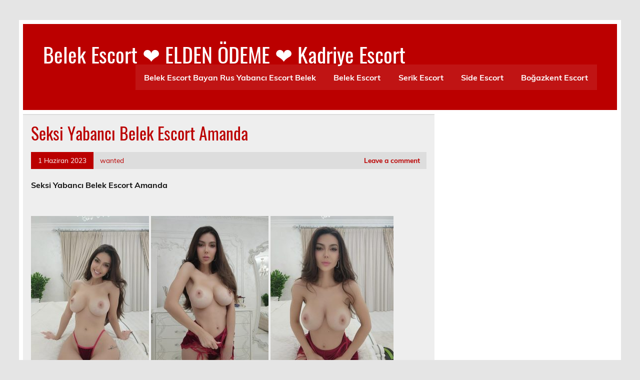

--- FILE ---
content_type: text/html; charset=UTF-8
request_url: http://belekescort.org/seksi-yabanci-belek-escort-amanda/
body_size: 7973
content:
<!DOCTYPE html><!-- HTML 5 -->
<html dir="ltr" lang="tr" prefix="og: https://ogp.me/ns#">
<head>
<meta charset="UTF-8" />
<meta name="viewport" content="width=device-width, initial-scale=1">
<link rel="profile" href="http://gmpg.org/xfn/11" />
<link rel="pingback" href="http://belekescort.org/xmlrpc.php" />
<title>Seksi Yabancı Belek Escort Amanda - Belek Escort ❤️ ELDEN ÖDEME ❤️ Kadriye Escort</title>
<!-- All in One SEO 4.5.3.1 - aioseo.com -->
<meta name="description" content="Seksi Belek escort kızların nasıl bir şey olduğunu merak ediyorsanız, başka yere bakmayın. Parıldayan gözlerim ve tatlı vücudum tarafından çekileceksiniz ama cazibem ve zekâm için kalacaksınız." />
<meta name="robots" content="max-image-preview:large" />
<meta name="google-site-verification" content="W-CkaI88IUgIEOhnwZtPjp4odrrLLyPdXXtWZtzKf5I" />
<link rel="canonical" href="http://belekescort.org/seksi-yabanci-belek-escort-amanda/" />
<meta name="generator" content="All in One SEO (AIOSEO) 4.5.3.1" />
<meta property="og:locale" content="tr_TR" />
<meta property="og:site_name" content="Belek Escort ❤️ ELDEN ÖDEME ❤️ Kadriye Escort - Elit güncel Belek escort bayanlar web sayfamızda yer almaktadır. Vip Kadriye escort başta olamak üzere Onaylı Serik escort ilanları yer almaktadır." />
<meta property="og:type" content="article" />
<meta property="og:title" content="Seksi Yabancı Belek Escort Amanda - Belek Escort ❤️ ELDEN ÖDEME ❤️ Kadriye Escort" />
<meta property="og:description" content="Seksi Belek escort kızların nasıl bir şey olduğunu merak ediyorsanız, başka yere bakmayın. Parıldayan gözlerim ve tatlı vücudum tarafından çekileceksiniz ama cazibem ve zekâm için kalacaksınız." />
<meta property="og:url" content="http://belekescort.org/seksi-yabanci-belek-escort-amanda/" />
<meta property="article:published_time" content="2023-06-01T18:19:44+00:00" />
<meta property="article:modified_time" content="2023-06-02T22:08:21+00:00" />
<meta name="twitter:card" content="summary_large_image" />
<meta name="twitter:title" content="Seksi Yabancı Belek Escort Amanda - Belek Escort ❤️ ELDEN ÖDEME ❤️ Kadriye Escort" />
<meta name="twitter:description" content="Seksi Belek escort kızların nasıl bir şey olduğunu merak ediyorsanız, başka yere bakmayın. Parıldayan gözlerim ve tatlı vücudum tarafından çekileceksiniz ama cazibem ve zekâm için kalacaksınız." />
<script type="application/ld+json" class="aioseo-schema">
{"@context":"https:\/\/schema.org","@graph":[{"@type":"BlogPosting","@id":"http:\/\/belekescort.org\/seksi-yabanci-belek-escort-amanda\/#blogposting","name":"Seksi Yabanc\u0131 Belek Escort Amanda - Belek Escort \u2764\ufe0f ELDEN \u00d6DEME \u2764\ufe0f Kadriye Escort","headline":"Seksi Yabanc\u0131 Belek Escort Amanda","author":{"@id":"http:\/\/belekescort.org\/author\/wanted\/#author"},"publisher":{"@id":"http:\/\/belekescort.org\/#organization"},"image":{"@type":"ImageObject","url":"http:\/\/belekescort.org\/wp-content\/uploads\/2023\/06\/c83006a3-8edb-4d99-bfb1-3df6652507e8.jpg","@id":"http:\/\/belekescort.org\/seksi-yabanci-belek-escort-amanda\/#articleImage","width":1259,"height":1599},"datePublished":"2023-06-01T21:19:44+03:00","dateModified":"2023-06-03T01:08:21+03:00","inLanguage":"tr-TR","mainEntityOfPage":{"@id":"http:\/\/belekescort.org\/seksi-yabanci-belek-escort-amanda\/#webpage"},"isPartOf":{"@id":"http:\/\/belekescort.org\/seksi-yabanci-belek-escort-amanda\/#webpage"},"articleSection":"EL\u0130T ESCORT"},{"@type":"BreadcrumbList","@id":"http:\/\/belekescort.org\/seksi-yabanci-belek-escort-amanda\/#breadcrumblist","itemListElement":[{"@type":"ListItem","@id":"http:\/\/belekescort.org\/#listItem","position":1,"name":"Ev","item":"http:\/\/belekescort.org\/","nextItem":"http:\/\/belekescort.org\/seksi-yabanci-belek-escort-amanda\/#listItem"},{"@type":"ListItem","@id":"http:\/\/belekescort.org\/seksi-yabanci-belek-escort-amanda\/#listItem","position":2,"name":"Seksi Yabanc\u0131 Belek Escort Amanda","previousItem":"http:\/\/belekescort.org\/#listItem"}]},{"@type":"Organization","@id":"http:\/\/belekescort.org\/#organization","name":"Belek Escort - Elit Belek Escort - Vip Belek Escort","url":"http:\/\/belekescort.org\/"},{"@type":"Person","@id":"http:\/\/belekescort.org\/author\/wanted\/#author","url":"http:\/\/belekescort.org\/author\/wanted\/","name":"wanted","image":{"@type":"ImageObject","@id":"http:\/\/belekescort.org\/seksi-yabanci-belek-escort-amanda\/#authorImage","url":"https:\/\/secure.gravatar.com\/avatar\/03f815122812595655228fef3a24359be30bd1cff2d64a35abfd110c9258b00c?s=96&d=mm&r=g","width":96,"height":96,"caption":"wanted"}},{"@type":"WebPage","@id":"http:\/\/belekescort.org\/seksi-yabanci-belek-escort-amanda\/#webpage","url":"http:\/\/belekescort.org\/seksi-yabanci-belek-escort-amanda\/","name":"Seksi Yabanc\u0131 Belek Escort Amanda - Belek Escort \u2764\ufe0f ELDEN \u00d6DEME \u2764\ufe0f Kadriye Escort","description":"Seksi Belek escort k\u0131zlar\u0131n nas\u0131l bir \u015fey oldu\u011funu merak ediyorsan\u0131z, ba\u015fka yere bakmay\u0131n. Par\u0131ldayan g\u00f6zlerim ve tatl\u0131 v\u00fccudum taraf\u0131ndan \u00e7ekileceksiniz ama cazibem ve zek\u00e2m i\u00e7in kalacaks\u0131n\u0131z.","inLanguage":"tr-TR","isPartOf":{"@id":"http:\/\/belekescort.org\/#website"},"breadcrumb":{"@id":"http:\/\/belekescort.org\/seksi-yabanci-belek-escort-amanda\/#breadcrumblist"},"author":{"@id":"http:\/\/belekescort.org\/author\/wanted\/#author"},"creator":{"@id":"http:\/\/belekescort.org\/author\/wanted\/#author"},"datePublished":"2023-06-01T21:19:44+03:00","dateModified":"2023-06-03T01:08:21+03:00"},{"@type":"WebSite","@id":"http:\/\/belekescort.org\/#website","url":"http:\/\/belekescort.org\/","name":"Belek Escort - Elit Belek Escort - Vip Belek Escort","description":"Elit g\u00fcncel Belek escort bayanlar web sayfam\u0131zda yer almaktad\u0131r. Vip Kadriye escort ba\u015fta olamak \u00fczere Onayl\u0131 Serik escort ilanlar\u0131 yer almaktad\u0131r.","inLanguage":"tr-TR","publisher":{"@id":"http:\/\/belekescort.org\/#organization"}}]}
</script>
<!-- All in One SEO -->
<link rel="alternate" type="application/rss+xml" title="Belek Escort ❤️ ELDEN ÖDEME ❤️ Kadriye Escort &raquo; akışı" href="http://belekescort.org/feed/" />
<link rel="alternate" type="application/rss+xml" title="Belek Escort ❤️ ELDEN ÖDEME ❤️ Kadriye Escort &raquo; yorum akışı" href="http://belekescort.org/comments/feed/" />
<link rel="alternate" type="application/rss+xml" title="Belek Escort ❤️ ELDEN ÖDEME ❤️ Kadriye Escort &raquo; Seksi Yabancı Belek Escort Amanda yorum akışı" href="http://belekescort.org/seksi-yabanci-belek-escort-amanda/feed/" />
<link rel="alternate" title="oEmbed (JSON)" type="application/json+oembed" href="http://belekescort.org/wp-json/oembed/1.0/embed?url=http%3A%2F%2Fbelekescort.org%2Fseksi-yabanci-belek-escort-amanda%2F" />
<link rel="alternate" title="oEmbed (XML)" type="text/xml+oembed" href="http://belekescort.org/wp-json/oembed/1.0/embed?url=http%3A%2F%2Fbelekescort.org%2Fseksi-yabanci-belek-escort-amanda%2F&#038;format=xml" />
<style id='wp-img-auto-sizes-contain-inline-css' type='text/css'>
img:is([sizes=auto i],[sizes^="auto," i]){contain-intrinsic-size:3000px 1500px}
/*# sourceURL=wp-img-auto-sizes-contain-inline-css */
</style>
<!-- <link rel='stylesheet' id='leeway-custom-fonts-css' href='http://belekescort.org/wp-content/themes/leeway/css/custom-fonts.css?ver=20180413' type='text/css' media='all' /> -->
<link rel="stylesheet" type="text/css" href="//belekescort.org/wp-content/cache/wpfc-minified/4cxfd46/2kyoo.css" media="all"/>
<style id='wp-block-library-inline-css' type='text/css'>
:root{--wp-block-synced-color:#7a00df;--wp-block-synced-color--rgb:122,0,223;--wp-bound-block-color:var(--wp-block-synced-color);--wp-editor-canvas-background:#ddd;--wp-admin-theme-color:#007cba;--wp-admin-theme-color--rgb:0,124,186;--wp-admin-theme-color-darker-10:#006ba1;--wp-admin-theme-color-darker-10--rgb:0,107,160.5;--wp-admin-theme-color-darker-20:#005a87;--wp-admin-theme-color-darker-20--rgb:0,90,135;--wp-admin-border-width-focus:2px}@media (min-resolution:192dpi){:root{--wp-admin-border-width-focus:1.5px}}.wp-element-button{cursor:pointer}:root .has-very-light-gray-background-color{background-color:#eee}:root .has-very-dark-gray-background-color{background-color:#313131}:root .has-very-light-gray-color{color:#eee}:root .has-very-dark-gray-color{color:#313131}:root .has-vivid-green-cyan-to-vivid-cyan-blue-gradient-background{background:linear-gradient(135deg,#00d084,#0693e3)}:root .has-purple-crush-gradient-background{background:linear-gradient(135deg,#34e2e4,#4721fb 50%,#ab1dfe)}:root .has-hazy-dawn-gradient-background{background:linear-gradient(135deg,#faaca8,#dad0ec)}:root .has-subdued-olive-gradient-background{background:linear-gradient(135deg,#fafae1,#67a671)}:root .has-atomic-cream-gradient-background{background:linear-gradient(135deg,#fdd79a,#004a59)}:root .has-nightshade-gradient-background{background:linear-gradient(135deg,#330968,#31cdcf)}:root .has-midnight-gradient-background{background:linear-gradient(135deg,#020381,#2874fc)}:root{--wp--preset--font-size--normal:16px;--wp--preset--font-size--huge:42px}.has-regular-font-size{font-size:1em}.has-larger-font-size{font-size:2.625em}.has-normal-font-size{font-size:var(--wp--preset--font-size--normal)}.has-huge-font-size{font-size:var(--wp--preset--font-size--huge)}.has-text-align-center{text-align:center}.has-text-align-left{text-align:left}.has-text-align-right{text-align:right}.has-fit-text{white-space:nowrap!important}#end-resizable-editor-section{display:none}.aligncenter{clear:both}.items-justified-left{justify-content:flex-start}.items-justified-center{justify-content:center}.items-justified-right{justify-content:flex-end}.items-justified-space-between{justify-content:space-between}.screen-reader-text{border:0;clip-path:inset(50%);height:1px;margin:-1px;overflow:hidden;padding:0;position:absolute;width:1px;word-wrap:normal!important}.screen-reader-text:focus{background-color:#ddd;clip-path:none;color:#444;display:block;font-size:1em;height:auto;left:5px;line-height:normal;padding:15px 23px 14px;text-decoration:none;top:5px;width:auto;z-index:100000}html :where(.has-border-color){border-style:solid}html :where([style*=border-top-color]){border-top-style:solid}html :where([style*=border-right-color]){border-right-style:solid}html :where([style*=border-bottom-color]){border-bottom-style:solid}html :where([style*=border-left-color]){border-left-style:solid}html :where([style*=border-width]){border-style:solid}html :where([style*=border-top-width]){border-top-style:solid}html :where([style*=border-right-width]){border-right-style:solid}html :where([style*=border-bottom-width]){border-bottom-style:solid}html :where([style*=border-left-width]){border-left-style:solid}html :where(img[class*=wp-image-]){height:auto;max-width:100%}:where(figure){margin:0 0 1em}html :where(.is-position-sticky){--wp-admin--admin-bar--position-offset:var(--wp-admin--admin-bar--height,0px)}@media screen and (max-width:600px){html :where(.is-position-sticky){--wp-admin--admin-bar--position-offset:0px}}
/*# sourceURL=wp-block-library-inline-css */
</style><style id='global-styles-inline-css' type='text/css'>
:root{--wp--preset--aspect-ratio--square: 1;--wp--preset--aspect-ratio--4-3: 4/3;--wp--preset--aspect-ratio--3-4: 3/4;--wp--preset--aspect-ratio--3-2: 3/2;--wp--preset--aspect-ratio--2-3: 2/3;--wp--preset--aspect-ratio--16-9: 16/9;--wp--preset--aspect-ratio--9-16: 9/16;--wp--preset--color--black: #353535;--wp--preset--color--cyan-bluish-gray: #abb8c3;--wp--preset--color--white: #ffffff;--wp--preset--color--pale-pink: #f78da7;--wp--preset--color--vivid-red: #cf2e2e;--wp--preset--color--luminous-vivid-orange: #ff6900;--wp--preset--color--luminous-vivid-amber: #fcb900;--wp--preset--color--light-green-cyan: #7bdcb5;--wp--preset--color--vivid-green-cyan: #00d084;--wp--preset--color--pale-cyan-blue: #8ed1fc;--wp--preset--color--vivid-cyan-blue: #0693e3;--wp--preset--color--vivid-purple: #9b51e0;--wp--preset--color--primary: #bb0000;--wp--preset--color--light-gray: #f0f0f0;--wp--preset--color--dark-gray: #777777;--wp--preset--gradient--vivid-cyan-blue-to-vivid-purple: linear-gradient(135deg,rgb(6,147,227) 0%,rgb(155,81,224) 100%);--wp--preset--gradient--light-green-cyan-to-vivid-green-cyan: linear-gradient(135deg,rgb(122,220,180) 0%,rgb(0,208,130) 100%);--wp--preset--gradient--luminous-vivid-amber-to-luminous-vivid-orange: linear-gradient(135deg,rgb(252,185,0) 0%,rgb(255,105,0) 100%);--wp--preset--gradient--luminous-vivid-orange-to-vivid-red: linear-gradient(135deg,rgb(255,105,0) 0%,rgb(207,46,46) 100%);--wp--preset--gradient--very-light-gray-to-cyan-bluish-gray: linear-gradient(135deg,rgb(238,238,238) 0%,rgb(169,184,195) 100%);--wp--preset--gradient--cool-to-warm-spectrum: linear-gradient(135deg,rgb(74,234,220) 0%,rgb(151,120,209) 20%,rgb(207,42,186) 40%,rgb(238,44,130) 60%,rgb(251,105,98) 80%,rgb(254,248,76) 100%);--wp--preset--gradient--blush-light-purple: linear-gradient(135deg,rgb(255,206,236) 0%,rgb(152,150,240) 100%);--wp--preset--gradient--blush-bordeaux: linear-gradient(135deg,rgb(254,205,165) 0%,rgb(254,45,45) 50%,rgb(107,0,62) 100%);--wp--preset--gradient--luminous-dusk: linear-gradient(135deg,rgb(255,203,112) 0%,rgb(199,81,192) 50%,rgb(65,88,208) 100%);--wp--preset--gradient--pale-ocean: linear-gradient(135deg,rgb(255,245,203) 0%,rgb(182,227,212) 50%,rgb(51,167,181) 100%);--wp--preset--gradient--electric-grass: linear-gradient(135deg,rgb(202,248,128) 0%,rgb(113,206,126) 100%);--wp--preset--gradient--midnight: linear-gradient(135deg,rgb(2,3,129) 0%,rgb(40,116,252) 100%);--wp--preset--font-size--small: 13px;--wp--preset--font-size--medium: 20px;--wp--preset--font-size--large: 36px;--wp--preset--font-size--x-large: 42px;--wp--preset--spacing--20: 0.44rem;--wp--preset--spacing--30: 0.67rem;--wp--preset--spacing--40: 1rem;--wp--preset--spacing--50: 1.5rem;--wp--preset--spacing--60: 2.25rem;--wp--preset--spacing--70: 3.38rem;--wp--preset--spacing--80: 5.06rem;--wp--preset--shadow--natural: 6px 6px 9px rgba(0, 0, 0, 0.2);--wp--preset--shadow--deep: 12px 12px 50px rgba(0, 0, 0, 0.4);--wp--preset--shadow--sharp: 6px 6px 0px rgba(0, 0, 0, 0.2);--wp--preset--shadow--outlined: 6px 6px 0px -3px rgb(255, 255, 255), 6px 6px rgb(0, 0, 0);--wp--preset--shadow--crisp: 6px 6px 0px rgb(0, 0, 0);}:where(.is-layout-flex){gap: 0.5em;}:where(.is-layout-grid){gap: 0.5em;}body .is-layout-flex{display: flex;}.is-layout-flex{flex-wrap: wrap;align-items: center;}.is-layout-flex > :is(*, div){margin: 0;}body .is-layout-grid{display: grid;}.is-layout-grid > :is(*, div){margin: 0;}:where(.wp-block-columns.is-layout-flex){gap: 2em;}:where(.wp-block-columns.is-layout-grid){gap: 2em;}:where(.wp-block-post-template.is-layout-flex){gap: 1.25em;}:where(.wp-block-post-template.is-layout-grid){gap: 1.25em;}.has-black-color{color: var(--wp--preset--color--black) !important;}.has-cyan-bluish-gray-color{color: var(--wp--preset--color--cyan-bluish-gray) !important;}.has-white-color{color: var(--wp--preset--color--white) !important;}.has-pale-pink-color{color: var(--wp--preset--color--pale-pink) !important;}.has-vivid-red-color{color: var(--wp--preset--color--vivid-red) !important;}.has-luminous-vivid-orange-color{color: var(--wp--preset--color--luminous-vivid-orange) !important;}.has-luminous-vivid-amber-color{color: var(--wp--preset--color--luminous-vivid-amber) !important;}.has-light-green-cyan-color{color: var(--wp--preset--color--light-green-cyan) !important;}.has-vivid-green-cyan-color{color: var(--wp--preset--color--vivid-green-cyan) !important;}.has-pale-cyan-blue-color{color: var(--wp--preset--color--pale-cyan-blue) !important;}.has-vivid-cyan-blue-color{color: var(--wp--preset--color--vivid-cyan-blue) !important;}.has-vivid-purple-color{color: var(--wp--preset--color--vivid-purple) !important;}.has-black-background-color{background-color: var(--wp--preset--color--black) !important;}.has-cyan-bluish-gray-background-color{background-color: var(--wp--preset--color--cyan-bluish-gray) !important;}.has-white-background-color{background-color: var(--wp--preset--color--white) !important;}.has-pale-pink-background-color{background-color: var(--wp--preset--color--pale-pink) !important;}.has-vivid-red-background-color{background-color: var(--wp--preset--color--vivid-red) !important;}.has-luminous-vivid-orange-background-color{background-color: var(--wp--preset--color--luminous-vivid-orange) !important;}.has-luminous-vivid-amber-background-color{background-color: var(--wp--preset--color--luminous-vivid-amber) !important;}.has-light-green-cyan-background-color{background-color: var(--wp--preset--color--light-green-cyan) !important;}.has-vivid-green-cyan-background-color{background-color: var(--wp--preset--color--vivid-green-cyan) !important;}.has-pale-cyan-blue-background-color{background-color: var(--wp--preset--color--pale-cyan-blue) !important;}.has-vivid-cyan-blue-background-color{background-color: var(--wp--preset--color--vivid-cyan-blue) !important;}.has-vivid-purple-background-color{background-color: var(--wp--preset--color--vivid-purple) !important;}.has-black-border-color{border-color: var(--wp--preset--color--black) !important;}.has-cyan-bluish-gray-border-color{border-color: var(--wp--preset--color--cyan-bluish-gray) !important;}.has-white-border-color{border-color: var(--wp--preset--color--white) !important;}.has-pale-pink-border-color{border-color: var(--wp--preset--color--pale-pink) !important;}.has-vivid-red-border-color{border-color: var(--wp--preset--color--vivid-red) !important;}.has-luminous-vivid-orange-border-color{border-color: var(--wp--preset--color--luminous-vivid-orange) !important;}.has-luminous-vivid-amber-border-color{border-color: var(--wp--preset--color--luminous-vivid-amber) !important;}.has-light-green-cyan-border-color{border-color: var(--wp--preset--color--light-green-cyan) !important;}.has-vivid-green-cyan-border-color{border-color: var(--wp--preset--color--vivid-green-cyan) !important;}.has-pale-cyan-blue-border-color{border-color: var(--wp--preset--color--pale-cyan-blue) !important;}.has-vivid-cyan-blue-border-color{border-color: var(--wp--preset--color--vivid-cyan-blue) !important;}.has-vivid-purple-border-color{border-color: var(--wp--preset--color--vivid-purple) !important;}.has-vivid-cyan-blue-to-vivid-purple-gradient-background{background: var(--wp--preset--gradient--vivid-cyan-blue-to-vivid-purple) !important;}.has-light-green-cyan-to-vivid-green-cyan-gradient-background{background: var(--wp--preset--gradient--light-green-cyan-to-vivid-green-cyan) !important;}.has-luminous-vivid-amber-to-luminous-vivid-orange-gradient-background{background: var(--wp--preset--gradient--luminous-vivid-amber-to-luminous-vivid-orange) !important;}.has-luminous-vivid-orange-to-vivid-red-gradient-background{background: var(--wp--preset--gradient--luminous-vivid-orange-to-vivid-red) !important;}.has-very-light-gray-to-cyan-bluish-gray-gradient-background{background: var(--wp--preset--gradient--very-light-gray-to-cyan-bluish-gray) !important;}.has-cool-to-warm-spectrum-gradient-background{background: var(--wp--preset--gradient--cool-to-warm-spectrum) !important;}.has-blush-light-purple-gradient-background{background: var(--wp--preset--gradient--blush-light-purple) !important;}.has-blush-bordeaux-gradient-background{background: var(--wp--preset--gradient--blush-bordeaux) !important;}.has-luminous-dusk-gradient-background{background: var(--wp--preset--gradient--luminous-dusk) !important;}.has-pale-ocean-gradient-background{background: var(--wp--preset--gradient--pale-ocean) !important;}.has-electric-grass-gradient-background{background: var(--wp--preset--gradient--electric-grass) !important;}.has-midnight-gradient-background{background: var(--wp--preset--gradient--midnight) !important;}.has-small-font-size{font-size: var(--wp--preset--font-size--small) !important;}.has-medium-font-size{font-size: var(--wp--preset--font-size--medium) !important;}.has-large-font-size{font-size: var(--wp--preset--font-size--large) !important;}.has-x-large-font-size{font-size: var(--wp--preset--font-size--x-large) !important;}
/*# sourceURL=global-styles-inline-css */
</style>
<style id='classic-theme-styles-inline-css' type='text/css'>
/*! This file is auto-generated */
.wp-block-button__link{color:#fff;background-color:#32373c;border-radius:9999px;box-shadow:none;text-decoration:none;padding:calc(.667em + 2px) calc(1.333em + 2px);font-size:1.125em}.wp-block-file__button{background:#32373c;color:#fff;text-decoration:none}
/*# sourceURL=/wp-includes/css/classic-themes.min.css */
</style>
<!-- <link rel='stylesheet' id='leeway-stylesheet-css' href='http://belekescort.org/wp-content/themes/leeway/style.css?ver=1.4.6' type='text/css' media='all' /> -->
<link rel="stylesheet" type="text/css" href="//belekescort.org/wp-content/cache/wpfc-minified/etec0tw8/2kyoo.css" media="all"/>
<style id='leeway-stylesheet-inline-css' type='text/css'>
.site-description {
position: absolute;
clip: rect(1px, 1px, 1px, 1px);
}
/*# sourceURL=leeway-stylesheet-inline-css */
</style>
<!-- <link rel='stylesheet' id='genericons-css' href='http://belekescort.org/wp-content/themes/leeway/css/genericons/genericons.css?ver=3.4.1' type='text/css' media='all' /> -->
<!-- <link rel='stylesheet' id='themezee-related-posts-css' href='http://belekescort.org/wp-content/themes/leeway/css/themezee-related-posts.css?ver=20160421' type='text/css' media='all' /> -->
<link rel="stylesheet" type="text/css" href="//belekescort.org/wp-content/cache/wpfc-minified/h24lct1/2l4j6.css" media="all"/>
<script src='//belekescort.org/wp-content/cache/wpfc-minified/e6zt06wa/2kyoo.js' type="text/javascript"></script>
<!-- <script type="text/javascript" src="http://belekescort.org/wp-includes/js/jquery/jquery.min.js?ver=3.7.1" id="jquery-core-js"></script> -->
<!-- <script type="text/javascript" src="http://belekescort.org/wp-includes/js/jquery/jquery-migrate.min.js?ver=3.4.1" id="jquery-migrate-js"></script> -->
<!-- <script type="text/javascript" src="http://belekescort.org/wp-content/themes/leeway/js/navigation.js?ver=20160719" id="leeway-jquery-navigation-js"></script> -->
<link rel="https://api.w.org/" href="http://belekescort.org/wp-json/" /><link rel="alternate" title="JSON" type="application/json" href="http://belekescort.org/wp-json/wp/v2/posts/279" /><link rel="EditURI" type="application/rsd+xml" title="RSD" href="http://belekescort.org/xmlrpc.php?rsd" />
<meta name="generator" content="WordPress 6.9" />
<link rel='shortlink' href='http://belekescort.org/?p=279' />
<link rel="amphtml" href="http://belekescort-org.kuzi107.xyz/ABKcc/amp/seksi-yabanci-belek-escort-amanda/"/>
<link rel="icon" href="http://belekescort.org/wp-content/uploads/2025/04/favicon-32x32-1.png" sizes="32x32" />
<link rel="icon" href="http://belekescort.org/wp-content/uploads/2025/04/favicon-32x32-1.png" sizes="192x192" />
<link rel="apple-touch-icon" href="http://belekescort.org/wp-content/uploads/2025/04/favicon-32x32-1.png" />
<meta name="msapplication-TileImage" content="http://belekescort.org/wp-content/uploads/2025/04/favicon-32x32-1.png" />
</head>
<body class="wp-singular post-template-default single single-post postid-279 single-format-standard wp-theme-leeway">
<a class="skip-link screen-reader-text" href="#content">Skip to content</a>
<div id="topheader-wrap">
<div id="topheader" class="clearfix">
</div>	</div>
<div id="wrapper" class="container hfeed">
<div id="header-wrap">
<header id="header" class="clearfix" role="banner">
<div id="logo" class="clearfix">
<p class="site-title"><a href="http://belekescort.org/" rel="home">Belek Escort ❤️ ELDEN ÖDEME ❤️ Kadriye Escort</a></p>
<p class="site-description">Elit güncel Belek escort bayanlar web sayfamızda yer almaktadır. Vip Kadriye escort başta olamak üzere Onaylı Serik escort ilanları yer almaktadır.</p>
</div>
<nav id="mainnav" class="clearfix" role="navigation">
<ul id="mainnav-menu" class="main-navigation-menu"><li id="menu-item-152" class="menu-item menu-item-type-post_type menu-item-object-page menu-item-152"><a href="http://belekescort.org/belek-escort-bayan-rus-yabanci-escort-belek/">Belek Escort Bayan Rus Yabancı Escort Belek</a></li>
<li id="menu-item-5" class="menu-item menu-item-type-custom menu-item-object-custom menu-item-home menu-item-5"><a href="http://belekescort.org/">Belek Escort</a></li>
<li id="menu-item-336" class="menu-item menu-item-type-taxonomy menu-item-object-category menu-item-336"><a href="http://belekescort.org/category/serik-escort/">Serik Escort</a></li>
<li id="menu-item-337" class="menu-item menu-item-type-taxonomy menu-item-object-category menu-item-337"><a href="http://belekescort.org/category/side-escort/">Side Escort</a></li>
<li id="menu-item-338" class="menu-item menu-item-type-taxonomy menu-item-object-category menu-item-338"><a href="http://belekescort.org/category/bogazkent-escort/">Boğazkent Escort</a></li>
</ul>				</nav>
</header>
</div>
<div id="wrap" class="clearfix">
<section id="content" class="primary" role="main">
<article id="post-279" class="post-279 post type-post status-publish format-standard hentry category-elit-escort">
<h1 class="entry-title post-title">Seksi Yabancı Belek Escort Amanda</h1>		
<div class="entry-meta postmeta clearfix"><span class="meta-date"><a href="http://belekescort.org/seksi-yabanci-belek-escort-amanda/" title="21:19" rel="bookmark"><time class="entry-date published updated" datetime="2023-06-01T21:19:44+03:00">1 Haziran 2023</time></a></span><span class="meta-author"> <span class="author vcard"><a class="url fn n" href="http://belekescort.org/author/wanted/" title="View all posts by wanted" rel="author">wanted</a></span></span>
<span class="meta-comments">
<a href="http://belekescort.org/seksi-yabanci-belek-escort-amanda/#respond">Leave a comment</a>	</span>
</div>
<div class="entry clearfix">
<p><strong>Seksi Yabancı Belek Escort Amanda</strong></p>
<p>&nbsp;</p>
<p><img fetchpriority="high" decoding="async" class="alignnone size-medium wp-image-292" src="http://belekescort.org/wp-content/uploads/2023/06/c83006a3-8edb-4d99-bfb1-3df6652507e8-236x300.jpg" alt="" width="236" height="300" srcset="http://belekescort.org/wp-content/uploads/2023/06/c83006a3-8edb-4d99-bfb1-3df6652507e8-236x300.jpg 236w, http://belekescort.org/wp-content/uploads/2023/06/c83006a3-8edb-4d99-bfb1-3df6652507e8-806x1024.jpg 806w, http://belekescort.org/wp-content/uploads/2023/06/c83006a3-8edb-4d99-bfb1-3df6652507e8-768x975.jpg 768w, http://belekescort.org/wp-content/uploads/2023/06/c83006a3-8edb-4d99-bfb1-3df6652507e8-1209x1536.jpg 1209w, http://belekescort.org/wp-content/uploads/2023/06/c83006a3-8edb-4d99-bfb1-3df6652507e8.jpg 1259w" sizes="(max-width: 236px) 100vw, 236px" /> <img decoding="async" class="alignnone size-medium wp-image-291" src="http://belekescort.org/wp-content/uploads/2023/06/b4872f0a-92c4-494e-8ca4-2e27b577be15-235x300.jpg" alt="" width="235" height="300" srcset="http://belekescort.org/wp-content/uploads/2023/06/b4872f0a-92c4-494e-8ca4-2e27b577be15-235x300.jpg 235w, http://belekescort.org/wp-content/uploads/2023/06/b4872f0a-92c4-494e-8ca4-2e27b577be15-802x1024.jpg 802w, http://belekescort.org/wp-content/uploads/2023/06/b4872f0a-92c4-494e-8ca4-2e27b577be15-768x981.jpg 768w, http://belekescort.org/wp-content/uploads/2023/06/b4872f0a-92c4-494e-8ca4-2e27b577be15-1203x1536.jpg 1203w, http://belekescort.org/wp-content/uploads/2023/06/b4872f0a-92c4-494e-8ca4-2e27b577be15.jpg 1253w" sizes="(max-width: 235px) 100vw, 235px" /> <img decoding="async" class="alignnone size-medium wp-image-290" src="http://belekescort.org/wp-content/uploads/2023/06/46d609fd-e42d-4eb2-8930-e72221667f35-246x300.jpg" alt="" width="246" height="300" srcset="http://belekescort.org/wp-content/uploads/2023/06/46d609fd-e42d-4eb2-8930-e72221667f35-246x300.jpg 246w, http://belekescort.org/wp-content/uploads/2023/06/46d609fd-e42d-4eb2-8930-e72221667f35-840x1024.jpg 840w, http://belekescort.org/wp-content/uploads/2023/06/46d609fd-e42d-4eb2-8930-e72221667f35-768x937.jpg 768w, http://belekescort.org/wp-content/uploads/2023/06/46d609fd-e42d-4eb2-8930-e72221667f35-1260x1536.jpg 1260w, http://belekescort.org/wp-content/uploads/2023/06/46d609fd-e42d-4eb2-8930-e72221667f35.jpg 1312w" sizes="(max-width: 246px) 100vw, 246px" /> <img loading="lazy" decoding="async" class="alignnone size-medium wp-image-289" src="http://belekescort.org/wp-content/uploads/2023/06/6ce0e2e0-b876-4597-aa1c-f172bfc0595b-235x300.jpg" alt="" width="235" height="300" srcset="http://belekescort.org/wp-content/uploads/2023/06/6ce0e2e0-b876-4597-aa1c-f172bfc0595b-235x300.jpg 235w, http://belekescort.org/wp-content/uploads/2023/06/6ce0e2e0-b876-4597-aa1c-f172bfc0595b-801x1024.jpg 801w, http://belekescort.org/wp-content/uploads/2023/06/6ce0e2e0-b876-4597-aa1c-f172bfc0595b-768x981.jpg 768w, http://belekescort.org/wp-content/uploads/2023/06/6ce0e2e0-b876-4597-aa1c-f172bfc0595b-1202x1536.jpg 1202w, http://belekescort.org/wp-content/uploads/2023/06/6ce0e2e0-b876-4597-aa1c-f172bfc0595b.jpg 1252w" sizes="auto, (max-width: 235px) 100vw, 235px" /></p>
<p>&nbsp;</p>
<p>Seksi Belek escort kızların nasıl bir şey olduğunu merak ediyorsanız, başka yere bakmayın. Parıldayan gözlerim ve tatlı vücudum tarafından çekileceksiniz ama cazibem ve zekâm için kalacaksınız. Duygusal bir sevgili deneyimi sunuyorum ama aynı zamanda daha karanlık bir tarafım var ve deneyimli bir geçiş yapıyorum.</p>
<h2>Kadriye Escort</h2>
<p>Hem baskın hem de itaatkâr olma konusunda becerikli ve kendime güveniyorum. Sevgili dünyasının ötesine geçmek istiyorsanız, rehberiniz olmama izin verin. İster bükülme konusunda deneyimli olun ister keşfetmeye yeni başlıyor olun, Kadriye escort seansımız mükemmelliğe göre şekillendirilecektir.</p>
<!-- <rdf:RDF xmlns:rdf="http://www.w3.org/1999/02/22-rdf-syntax-ns#"
xmlns:dc="http://purl.org/dc/elements/1.1/"
xmlns:trackback="http://madskills.com/public/xml/rss/module/trackback/">
<rdf:Description rdf:about="http://belekescort.org/seksi-yabanci-belek-escort-amanda/"
dc:identifier="http://belekescort.org/seksi-yabanci-belek-escort-amanda/"
dc:title="Seksi Yabancı Belek Escort Amanda"
trackback:ping="http://belekescort.org/seksi-yabanci-belek-escort-amanda/trackback/" />
</rdf:RDF> -->
<div class="page-links"></div>			
</div>
<div class="postinfo clearfix">
<span class="meta-category">
Category: <a href="http://belekescort.org/category/elit-escort/" rel="category tag">ELİT ESCORT</a>			</span>
</div>
</article>			
<div id="comments">
<div id="respond" class="comment-respond">
<h3 id="reply-title" class="comment-reply-title">Bir yanıt yazın <small><a rel="nofollow" id="cancel-comment-reply-link" href="/seksi-yabanci-belek-escort-amanda/#respond" style="display:none;">Yanıtı iptal et</a></small></h3><p class="must-log-in">Yorum yapabilmek için <a href="http://belekescort.org/wp-login.php?redirect_to=http%3A%2F%2Fbelekescort.org%2Fseksi-yabanci-belek-escort-amanda%2F">oturum açmalısınız</a>.</p>	</div><!-- #respond -->
</div>
</section>
<section id="sidebar" class="secondary clearfix" role="complementary">
</section>	</div>
</div><!-- end #wrapper -->
<div id="footer-wrap" class="container">
<footer id="footer" class="clearfix" role="contentinfo">
<nav id="footernav" class="clearfix" role="navigation">
</nav>
<div id="footer-text">
<span class="credit-link">
Powered by <a href="http://wordpress.org" title="WordPress">WordPress</a> and <a href="https://themezee.com/themes/leeway/" title="Leeway WordPress Theme">Leeway</a>.	</span>
</div>
<a href="https://www.gercekescort.com/" title="escort bayan">escort bayan</a>
</footer>
</div>
<script type="speculationrules">
{"prefetch":[{"source":"document","where":{"and":[{"href_matches":"/*"},{"not":{"href_matches":["/wp-*.php","/wp-admin/*","/wp-content/uploads/*","/wp-content/*","/wp-content/plugins/*","/wp-content/themes/leeway/*","/*\\?(.+)"]}},{"not":{"selector_matches":"a[rel~=\"nofollow\"]"}},{"not":{"selector_matches":".no-prefetch, .no-prefetch a"}}]},"eagerness":"conservative"}]}
</script>
<script type="text/javascript" src="http://belekescort.org/wp-includes/js/comment-reply.min.js?ver=6.9" id="comment-reply-js" async="async" data-wp-strategy="async" fetchpriority="low"></script>
<script defer src="https://static.cloudflareinsights.com/beacon.min.js/vcd15cbe7772f49c399c6a5babf22c1241717689176015" integrity="sha512-ZpsOmlRQV6y907TI0dKBHq9Md29nnaEIPlkf84rnaERnq6zvWvPUqr2ft8M1aS28oN72PdrCzSjY4U6VaAw1EQ==" data-cf-beacon='{"version":"2024.11.0","token":"e46aa0ce50704cc3841d8cf7e77cf36b","r":1,"server_timing":{"name":{"cfCacheStatus":true,"cfEdge":true,"cfExtPri":true,"cfL4":true,"cfOrigin":true,"cfSpeedBrain":true},"location_startswith":null}}' crossorigin="anonymous"></script>
</body>
</html><!-- WP Fastest Cache file was created in 0.061 seconds, on 23 January 2026 @ 22:39 --><!-- via php -->

--- FILE ---
content_type: text/css
request_url: http://belekescort.org/wp-content/cache/wpfc-minified/4cxfd46/2kyoo.css
body_size: 339
content:
@font-face {
font-family: 'Muli';
font-style: normal;
font-weight: 400;
font-display: swap;
src: local('Muli Regular'), local('Muli-Regular'),
url(//belekescort.org/wp-content/themes/leeway/fonts/muli-v11-latin-ext_latin-regular.woff2) format('woff2'), url(//belekescort.org/wp-content/themes/leeway/fonts/muli-v11-latin-ext_latin-regular.woff) format('woff'); } @font-face {
font-family: 'Muli';
font-style: italic;
font-weight: 400;
font-display: swap;
src: local('Muli Italic'), local('Muli-Italic'),
url(//belekescort.org/wp-content/themes/leeway/fonts/muli-v11-latin-ext_latin-italic.woff2) format('woff2'), url(//belekescort.org/wp-content/themes/leeway/fonts/muli-v11-latin-ext_latin-italic.woff) format('woff'); } @font-face {
font-family: 'Muli';
font-style: normal;
font-weight: 700;
font-display: swap;
src: local('Muli Bold'), local('Muli-Bold'),
url(//belekescort.org/wp-content/themes/leeway/fonts/muli-v11-latin-ext_latin-700.woff2) format('woff2'), url(//belekescort.org/wp-content/themes/leeway/fonts/muli-v11-latin-ext_latin-700.woff) format('woff'); } @font-face {
font-family: 'Muli';
font-style: italic;
font-weight: 700;
font-display: swap;
src: local('Muli Bold Italic'), local('Muli-BoldItalic'),
url(//belekescort.org/wp-content/themes/leeway/fonts/muli-v11-latin-ext_latin-700italic.woff2) format('woff2'), url(//belekescort.org/wp-content/themes/leeway/fonts/muli-v11-latin-ext_latin-700italic.woff) format('woff'); } @font-face {
font-family: 'Oswald';
font-style: normal;
font-weight: 400;
font-display: swap;
src: local('Oswald Regular'), local('Oswald-Regular'),
url(//belekescort.org/wp-content/themes/leeway/fonts/oswald-v16-latin-ext_latin-regular.woff2) format('woff2'), url(//belekescort.org/wp-content/themes/leeway/fonts/oswald-v16-latin-ext_latin-regular.woff) format('woff'); } @font-face {
font-family: 'Oswald';
font-style: normal;
font-weight: 700;
font-display: swap;
src: local('Oswald Bold'), local('Oswald-Bold'),
url(//belekescort.org/wp-content/themes/leeway/fonts/oswald-v16-latin-ext_latin-700.woff2) format('woff2'), url(//belekescort.org/wp-content/themes/leeway/fonts/oswald-v16-latin-ext_latin-700.woff) format('woff'); }